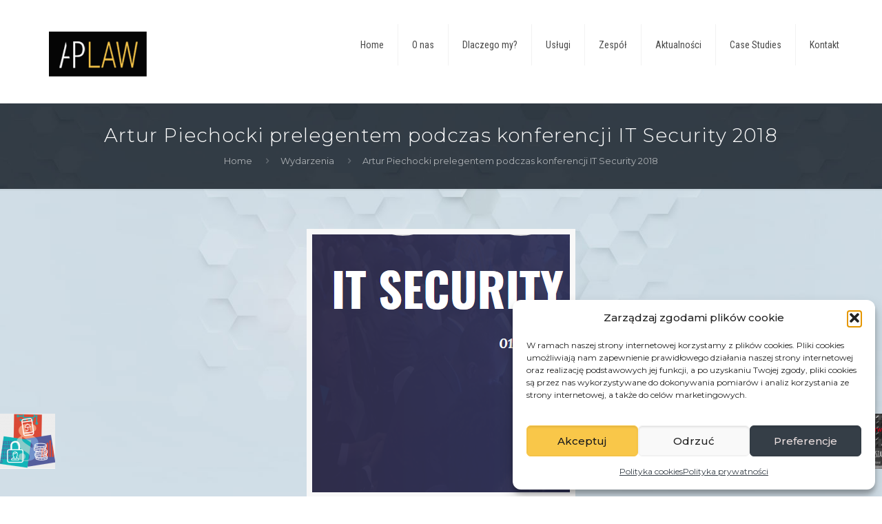

--- FILE ---
content_type: text/css
request_url: https://aplaw.pl/wp-content/themes/betheme-child/style.css?ver=21.4.5
body_size: 3929
content:
/*
Theme Name: Betheme Child
Theme URI: https://themes.muffingroup.com/betheme
Author: Muffin group
Author URI: https://muffingroup.com
Description: Child Theme for Betheme
Template: betheme
Version: 1.6.2
*/

/*Logo*/

.tr-menu.header-classic #Top_bar {position: relative !important;}

.home #Top_bar .logo {margin: 50px 30px 10px 5px;}

#Top_bar .logo {margin: 10px 30px 10px 5px;}

body.home #Header {background: #D1DEE7;}

#Top_bar {top: 0px;}


/*Menu*/
#Header_creative #Top_bar .menu > li {border-bottom: 1px solid #5b5f62;text-align: left;}
#Header_creative #Top_bar .menu > li > a {text-transform: uppercase;}
#Header_creative #Top_bar .menu > li:hover, #Header_creative #Top_bar .menu > li.current-menu-item {background: rgba(0,0,0,.3);}
#Header_creative #Top_bar .menu > li.lang-item {border-bottom: none;}

.home #Content, body:not(.category) #Content {padding-top: 0px;}
.home #Content .column {margin: 0px;}
.one-fourth .flat_box .desc_wrapper {margin-left: 0px;}
.headline {margin-top: 0;margin-bottom: 25px;font-size: 21px;line-height: 24px;color: #fff;text-transform: uppercase;text-align: center;}
.headline span {font-weight: 700;font-size: 80%;display: inline-block;border-bottom: 3px solid rgba(255,255,255,.3);padding-bottom: 5px;}

#Top_bar .wpml-languages.enabled {display: none !important;}

#Header_creative #Top_bar #menu-item-183 {border-bottom: none;}
#menu-item-183 a {background: url('img/en.png') no-repeat 50% 50%;content: '';}





#Top_bar a.responsive-menu-toggle {width: 54px;height: 54px;border-radius: 0px;}
#Top_bar a.responsive-menu-toggle i {font-size: 25px;line-height: 54px;}




/*Headers*/
.head-bg {position: relative; }
.head-label {font-size: 24px;line-height: 24px;/*letter-spacing: .04em;*/color: #fff;text-transform: uppercase;padding: 15px 30px;padding-right: 30px;position: relative;
left: -32px;background-color: #f33;display: inline-block;margin-top: 0;margin-bottom: 30px;max-width: 50%;font-weight: 500;}
.mapa {left: 0px;}
h2 {/*text-transform: uppercase;*/font-size: 24px;font-weight: 300;}
h2 span {font-weight: 700;}

/*#Header_wrapper .title {text-transform: uppercase;}*/
#Subheader {background-size: 100% auto;}
#Header_wrapper #Subheader .title {text-transform: none;}


/*Home*/
#onas {/*border-top: 2px solid #1B1B1B;border-bottom: 4px solid #1B1B1B;*/}


.boks p {line-height: 130%;color: rgba(255,255,255,0.5);/*opacity: 0.3;*/}
.blue p, .case-home p {color: rgba(255,255,255,0.95);}
.white p {color: rgba(0,0,0,0.7);}

/*.boks.black p {color: #fff;opacity: 0.8;}*/

.boks h2 {color: #f9c749;font-weight: 700;margin-bottom: 5px;text-transform: uppercase;}
.boks h2 span {color: #fff;font-size: 90%;text-transform: none;font-weight: 500;}
.boks.white h2 span {color: #333;}
.boks.blue img {opacity: 0.5;width: auto;height: 60px !important;margin: 0px 5px;}

.boks.spec {/*height: 152px;*/}
.boks.spec h3 {color: #333;margin-bottom: 5px;font-size: 180%;line-height: 110%;}
.boks.spec h2 {color: #fff;font-size: 170%;line-height: 100%;margin-bottom: 20px;}
.boks.spec .button {margin-bottom: 8px;}

.boks.grey p {color: rgba(0,0,0,0.5);}



.loga-home {/*background: rgba(255,255,255,0.5);*/display: block;clear: both;}
/*#Content .loga-home img {background: #fff;margin-bottom: 4px;display: inline-block;height: 33px;padding: 4px;opacity: 0.7;vertical-align: top;filter: grayscale(100%);}*/
#Content .loga-home img {/*background: #fff;*/margin-bottom: 4px;display: inline-block;height: 60px;padding: 5px;opacity: 0.7;vertical-align: top;filter: grayscale(100%);}


#Content .loga-home img:hover {opacity: 0.9;filter: grayscale(50%);}
#Content .loga-home a:hover {text-decoration: none;} 

/*Onas*/
.onas .column_icon_box {}
.onas .icon_box {/*background: rgba(55,55,55,0.75);background: #f5f5f5;background-image: url("img/bg-grey.jpg");background-size:cover;*/border: 1px solid #ededed;padding: 15px;min-height: 152px;}
#Content .onas .icon_box img.scale-with-grid {max-height: 80px;/*max-width: 250px;*/width: auto;height: auto;padding: 0px;background: #333;border: 3px solid #ededed;opacity: 0.7;}
.onas h5 {color: #333;font-size: 12px;line-height: 15px;font-weight: 300;}
#Content .loga-sec .onas img {filter: grayscale(60%);}
#Content .loga-sec .onas img:hover {filter: none;opacity: 1;transition: linear 1s;}

/*Buttons*/
a.button {background: rgba(255,255,255,0.75);opacity: 0.9;margin-bottom: 10px;font-family: 'Roboto Condensed', sans-serif;}
.home a.button .button_label {/*font-family: 'Saira Extra Condensed', sans-serif;*/font-size: 12px;padding: 5px 14px; }

a.butzloty {border-radius: 0px;border: 1px solid #f9c749;background: none;box-shadow: none;}
a.butzloty span {color: #f9c749;}

a.butbialy {border-radius: 0px;border: 1px solid #fff;background: none;}
a.butbialy span {color: #fff;}

a.butczarny {border-radius: 0px;border: 1px solid #333;background: none;}
a.butczarny span {color: #333;}

.fixed-nav.style-images .photo {background: #232428;}


/*Icons*/
.icon_box .icon_wrapper {background-image: none;}
.icon_box {padding: 10px 10px;}

/*Specjalizacje*/
.spec-section .column_icon_box {margin-bottom: 10px;}
.spec-section .title {min-height: 50px;}
.category-specjalizacje .post-header {margin-bottom: 0px;}
.category-specjalizacje	.entry-title {margin-bottom: 0px;}
.category-specjalizacje .section-post-header, .category-specialization-areas .section-post-header {display: none;}
.category-specjalizacje .infobox, .category-specialization-areas .infobox {background-color: transparent !important;}
.category-specjalizacje .infobox ul, .category-specialization-areas .infobox ul {color: #333 !important;}
.category-specjalizacje .infobox ul li, .category-specialization-areas .infobox ul li {padding: 10px 0 10px 25px;}
.category-specjalizacje .infobox ul li::before, .category-specialization-areas .infobox ul li::before {color: #f9c749;top: 8px;}
.category-specjalizacje .single-photo-wrapper, .category-specialization-areas .single-photo-wrapper {margin: 0px;}

.widget_mfn_menu ul li a {border-left: 3px solid transparent;}
.widget_mfn_menu ul li a:hover, .widget_mfn_menu ul li.current-menu-item:not(.current-menu-ancestor) > a {background-color: transparent !important;border-left: 3px solid #f9c749;color: unset !important;}
.widget_mfn_menu ul li.current-menu-item:not(.current-menu-ancestor) > a {color: unset !important;}

/*Case Studies*/
.case-page .widget h3 {display: none;}
.category-case-studies .post-header, .category-case-studies .post-head, .category-case-studies-en .post-header, .category-case-studies-en .post-head {display: none;}
.category .blog_wrapper .post-excerpt {/*height: 100px;min-height: 100px;*/}
.category-case-studies .post-links, .category-case-studies-en .post-links {display: none;}

.case .column:not(.column_divider) {margin-bottom: 20px !important;}
.case h3 {font-size: 17px;font-weight: 500;line-height: 130%;}

.case .column {/*clear: both;*/}
.case .column:not(.column_divider):after {content: "";height: 5px;width: 100%;border-left: 90px solid #f9c749;background: rgba(0,0,0,.02);padding: 0px 70px;overflow: hidden;}


/*Es Grid*/
.esg-filters {display: none;}
.esg-grid a {font-family: 'Roboto Condensed' !important;font-weight: 500;}

/*Blog*/
.blog_wrapper .entry-title {font-size: 17px;line-height: 25px;font-weight: 500;/*height: 50px;*/}
.grid .scale-with-grid .wp-post-image {/*height: 220px !important;*/}
.post-photo-wrapper .image_links {display: none;}
.post-footer .post-links {background: #f9c749;padding: 0px 10px 0px;}
.post-footer .post-links a, .post-footer .post-links i:before {color: #fff;}


/*Aktualności*/
.column_blog .image_frame .image_wrapper {text-align: center;background: #fff;}
.post-item:not(.category-zespol) .column_blog img.scale-with-grid {width: auto;height: 300px !important;overflow: hidden;}
.column_blog .post-excerpt {display: none;}
.grid .post-item {background: rgba(255,255,255,0.3) !important;}
#Content .content_wrapper .entry-content .post-more {color: #fff;}

.pager .pages {background-color: rgba(0,0,0,.02);background-image: none;}
.masonry:not(.tiles) .post-item {background: rgba(255,255,255,.4) !important;}

.post-header {margin-top: 30px;}
.post-meta .author-date {float: none;text-align: center;display: none;}
/*.category-publikacje .entry-title, .category-wydarzenia .entry-title {display: none;}*/
/*#Content .content_wrapper .entry-content a,*/ .category-publikacje .the_content_wrapper a, .category-wydarzenia .the_content_wrapper a {color: #95762b;}


/*Prawnicy cat*/
.post-item.category-zespol, .post-item.category-lawyers {max-height: 298px;}
.posts_group.masonry.tiles.col-5 .post-item {width: 19%;}
.masonry.tiles .post-item:not(.no-img) .post-photo-wrapper {/*margin: 10px;*/}
#Content .content_wrapper .category-zespol .entry-title a {color: #fff;/*z-index: 999;position: relative;left: 0;top: 0;*/}
.single-post #Content .category-zespol a {color:#61636c;} /*szary granat*/
.single-post #Content .category-zespol a:hover {text-decoration: underline;}
.category-zespol .post-head, .category-team .post-head {display: none;}
.category-zespol a .wp-post-image {filter: grayscale(50%);}
.category-zespol a:hover .wp-post-image {filter: none;}


/*Prawnik*/
.category-zespol .section, .category-team .section, .page #header, .category-publikacje, .category-wydarzenia {background-image: url("/wp-content/uploads/2020/04/bg-prawnicy.jpg");background-repeat: no-repeat;background-position: center; background-attachment: fixed;background-size: cover; -webkit-background-size: cover;background-repeat: repeat-y;}
	
a.button .button_icon {background-color: #242529;}
a.button .button_icon i {color: #f9c749;}

/*Content*/
#Content p {line-height: 150%;}

.number {font-size: 54px;font-weight: 500;color:#fff;margin: 10px 0px 15px;line-height: 100%;}
.number span {font-size: 24px;opacity: 0.7;line-height: 5px;}
.numberbox h5 {font-size: 18px;color:#fff;line-height: 120%;}
.numberbox h5 span {opacity: 0.7;display: block;font-size: 15px;} 

.bar-lines {width: 100%;display: block;}
.bar-lines .item {width: 20%;height: 7px;float: left;background-color: #c01616;}
.bar-lines .item.item-2 {zoom: 1;opacity: .8;}
.bar-lines .item.item-3 {zoom: 1;opacity: .6;}
.bar-lines .item.item-4 {zoom: 1;opacity: .4;}
.bar-lines .item.item-5 {zoom: 1;opacity: .2;}

.ukryj {display: none;}


/*#Content .has_border.image_frame {background: rgba(255,255,255,0.3);border: none !important;}
#Content .has_border.image_frame img {border-color: #f8f8f8;border-width: 8px;border-style: solid;}*/


/*Sidebar*/
#Header_creative #Action_bar .contact_details .phone {background: #97989A;}
#Header_creative #Action_bar .contact_details .mail {background: #222;}

#Header_creative #Action_bar .contact_details .phone, #Header_creative #Action_bar .contact_details .mail {padding: 5px 10px;margin: 5px 0px;}
#Header_creative #Action_bar .contact_details a {color: #fff; font-weight: 600;text-decoration: none;}
#Header_creative #Action_bar .contact_details i:before {color:#fff;}

/*Mapa*/
.i4ewOd-pzNkMb-haAclf {display: none !important;}


/*Button*/
.home .button, .home .button_label {text-transform: uppercase;font-weight: 500;letter-spacing: 1px;}
a.button::after, a.tp-button::after, a.action_button::after, button::after, input[type="submit"]::after, input[type="reset"]::after, input[type="button"]::after {background: rgba(255, 255, 255, 0.15);}

a.button {border-radius: 0px;box-shadow: inset 0 0 0 1px rgba(0,0,0,.03),inset 0px 2px 1px -2px rgba(0,0,0,.07);}


/*Kolory*/
 /*granat #242529*/

.white, .boks h2.white {color: #fff;}
.gold, .icon-lamp::before {color:#f9c749;}
.red {color:#f9c749;}
.cyjan {color: #4EBACD;}
.black {color: #222;} .black-bg {background: #222;}
.grey {color: #828C93;font-weight: 300;}
.orange {color:#ffb700;}

/*Typo ,Shortcodes*/
.idea_box .desc {color:#ededed;}


/*Footer*/
#Footer h5 {color: #fff !important;}
#Footer .widgets_wrapper .widget {padding: 15px 20px; color: #fff !important;}
#Footer .widget i:before {color: #f9c749;}
#Footer .widget h4 {text-transform: uppercase;font-weight: 600;position: relative;line-height: 300%;font-size: 120%;}
#Footer .widget h4:before {content : "";position: absolute;left: 0;bottom: 0;height: 3px;width: 20%;/* or 100px */border-bottom: 4px solid #ffb700;}
#Footer {font-family: 'Roboto';font-size: 13px;}
#Footer h6, #Footer .date {font-size: 13px;opacity: 0.8;line-height: 135%;}
/*#Footer img {opacity: 0.5;filter: grayscale(50%);}
#Footer img:hover {opacity: 0.9;filter: none;}*/
.footer_copy {font-family: 'Roboto';font-size: 13px;opacity: 0.8;}

.widget_mfn_recent_posts .wp-post-image {height: 60px;display: none;}
.widget_mfn_recent_posts .wp-post-image {/*filter: grayscale(100%);*/}

.Recent_posts.classic ul li h6 {color: #fff;}
.Recent_posts.classic ul li a:hover h6, .Recent_posts.classic ul li a:hover .desc .date {color: #ccc !important;}
#Footer .Recent_posts ul li .photo {display: none;}
#Footer .Recent_posts ul li .desc, #Footer .Recent_posts ul li .desc:after {background: transparent;background-color: transparent;margin-right: 0px;}

#Footer .footer_copy .social li a {color: rgba(255,255,255,.9);}
.footer_copy .social .icon-linkedin:before {/*vertical-align: top;*/}

#Footer .flags {float: right;}
#Footer .flags img {width: 24px;height: 24px;}

#back_to_top {margin: -9px 10px 0px;padding: 10px;}

.copyright {color: #777;}

/*RWD*/
@media screen and (max-width:790px) {
#Subheader {background-attachment: unset;background-size: 100% 100%;}
.home .boks.white {padding: 50px 0px;}
.home .boks.case-home {padding: 50px 20px 50px;}
.home .loga-home span {clear:both;display: block;}
#Top_bar .responsive-menu-toggle, #Header_creative .creative-menu-toggle, #Header_creative .responsive-menu-toggle {color: #6a6a6a;}
.post.category-zespol .post-header, .post.category-zespol .single-photo-wrapper, .post.category-team .post-header, .post.category-team .single-photo-wrapper {display: none;}
.post-nav {background: none;}
.category-zespol .bg-cover, .post.category-zespol .mcb-section, .category-team .bg-cover, .post.category-team .mcb-section {padding-top: 0px !important;}
.next-prev-nav .next {position: absolute;right: 12%;float: right;}
}

@media screen and (min-width:790px) {
.home .boks.white {padding: 50px;}
.home .boks.prawnicy {padding: 50px 0px 0px 50px;}
.home .boks.case-home {padding: 50px 70px 50px;}
.post-item:not(.category-zespol) .column_blog .post-desc .entry-title {min-height: 100px;}
.category-zespol .single-photo-wrapper, .category-zespol .section-post-header, .category-team .single-photo-wrapper, .category-team .section-post-header {display: none;}
.category-publikacje .post-nav, .category-wydarzenia .post-nav {display: none;}
}





